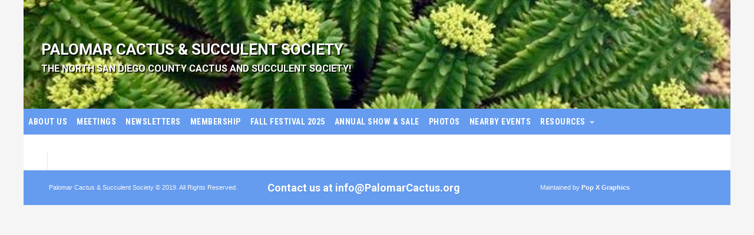

--- FILE ---
content_type: text/html; charset=UTF-8
request_url: https://www.palomarcactus.org/category/newsletters/2006/
body_size: 11435
content:
<!DOCTYPE HTML>
<!--[if IE 6]>
<html class="oldie ie6" lang="en-US">
<![endif]-->
<!--[if IE 7]>
<html class="oldie ie7" lang="en-US">
<![endif]-->
<!--[if IE 8]>
<html class="oldie ie8" lang="en-US">
<![endif]-->
<!--[if !(IE 6) | !(IE 7) | !(IE 8)  ]><!-->
<html lang="en-US">
<!--<![endif]-->
    <head>
        <meta charset="UTF-8" />
        <title>2006 | </title>

        <!-- Le HTML5 shim, for IE6-8 support of HTML5 elements -->
        <!--[if lt IE 9]>
            <script src="https://www.palomarcactus.org/wp-content/themes/mana/assets/js/html5shiv.js"></script>
        <![endif]-->
        <!--[if IE 8]>
            <link rel="stylesheet" href="https://www.palomarcactus.org/wp-content/themes/mana/assets/css/ie8.css">
        <![endif]-->
        <!--[if IE 7]>
            <link rel="stylesheet" href="https://www.palomarcactus.org/wp-content/themes/mana/framework/Pagebuilder/css/font-awesome-ie7.min.css">
        <![endif]-->

        <link rel='shortcut icon' href='https://www.palomarcactus.org/wp-content/uploads/2018/02/cactus-favicon.png'/><link rel="apple-touch-icon" href="https://www.palomarcactus.org/wp-content/themes/mana/images/logo-iphone.png"><link rel="apple-touch-icon" sizes="114x114" href="https://www.palomarcactus.org/wp-content/themes/mana/images/logo-iphone2x.png"><link rel="apple-touch-icon" sizes="72x72" href="https://www.palomarcactus.org/wp-content/themes/mana/images/logo-ipad.png"><link rel="apple-touch-icon" sizes="144x144" href="https://www.palomarcactus.org/wp-content/themes/mana/images/logo-ipad2x.png"><meta name="viewport" content="width=device-width, initial-scale=1.0"><script>var footer = false, colorful_footer = false, non_sticky_menu = false; responsive = true;</script><script>footer = true;var footer_layout = 1;</script><meta name='robots' content='max-image-preview:large' />
<link rel='dns-prefetch' href='//www.palomarcactus.org' />
<link rel='dns-prefetch' href='//fonts.googleapis.com' />
<link rel="alternate" type="application/rss+xml" title="Palomar Cactus &amp; Succulent Society &raquo; Feed" href="https://www.palomarcactus.org/feed/" />
<link rel="alternate" type="application/rss+xml" title="Palomar Cactus &amp; Succulent Society &raquo; Comments Feed" href="https://www.palomarcactus.org/comments/feed/" />
<link rel="alternate" type="application/rss+xml" title="Palomar Cactus &amp; Succulent Society &raquo; 2006 Category Feed" href="https://www.palomarcactus.org/category/newsletters/2006/feed/" />
<style id='wp-img-auto-sizes-contain-inline-css' type='text/css'>
img:is([sizes=auto i],[sizes^="auto," i]){contain-intrinsic-size:3000px 1500px}
/*# sourceURL=wp-img-auto-sizes-contain-inline-css */
</style>
<link rel='stylesheet' id='wppg-photo-css-css' href='https://www.palomarcactus.org/wp-content/plugins/simple-photo-gallery/css/wppg-photo.css?ver=1.8.1' type='text/css' media='all' />
<link rel='stylesheet' id='wp-publication-archive-frontend-css' href='https://www.palomarcactus.org/wp-content/plugins/wp-publication-archive/includes/front-end.css?ver=3' type='text/css' media='all' />
<style id='wp-emoji-styles-inline-css' type='text/css'>

	img.wp-smiley, img.emoji {
		display: inline !important;
		border: none !important;
		box-shadow: none !important;
		height: 1em !important;
		width: 1em !important;
		margin: 0 0.07em !important;
		vertical-align: -0.1em !important;
		background: none !important;
		padding: 0 !important;
	}
/*# sourceURL=wp-emoji-styles-inline-css */
</style>
<link rel='stylesheet' id='wp-block-library-css' href='https://www.palomarcactus.org/wp-includes/css/dist/block-library/style.min.css?ver=6fa05b0c243845aea7eb8c9907beb889' type='text/css' media='all' />
<style id='global-styles-inline-css' type='text/css'>
:root{--wp--preset--aspect-ratio--square: 1;--wp--preset--aspect-ratio--4-3: 4/3;--wp--preset--aspect-ratio--3-4: 3/4;--wp--preset--aspect-ratio--3-2: 3/2;--wp--preset--aspect-ratio--2-3: 2/3;--wp--preset--aspect-ratio--16-9: 16/9;--wp--preset--aspect-ratio--9-16: 9/16;--wp--preset--color--black: #000000;--wp--preset--color--cyan-bluish-gray: #abb8c3;--wp--preset--color--white: #ffffff;--wp--preset--color--pale-pink: #f78da7;--wp--preset--color--vivid-red: #cf2e2e;--wp--preset--color--luminous-vivid-orange: #ff6900;--wp--preset--color--luminous-vivid-amber: #fcb900;--wp--preset--color--light-green-cyan: #7bdcb5;--wp--preset--color--vivid-green-cyan: #00d084;--wp--preset--color--pale-cyan-blue: #8ed1fc;--wp--preset--color--vivid-cyan-blue: #0693e3;--wp--preset--color--vivid-purple: #9b51e0;--wp--preset--gradient--vivid-cyan-blue-to-vivid-purple: linear-gradient(135deg,rgb(6,147,227) 0%,rgb(155,81,224) 100%);--wp--preset--gradient--light-green-cyan-to-vivid-green-cyan: linear-gradient(135deg,rgb(122,220,180) 0%,rgb(0,208,130) 100%);--wp--preset--gradient--luminous-vivid-amber-to-luminous-vivid-orange: linear-gradient(135deg,rgb(252,185,0) 0%,rgb(255,105,0) 100%);--wp--preset--gradient--luminous-vivid-orange-to-vivid-red: linear-gradient(135deg,rgb(255,105,0) 0%,rgb(207,46,46) 100%);--wp--preset--gradient--very-light-gray-to-cyan-bluish-gray: linear-gradient(135deg,rgb(238,238,238) 0%,rgb(169,184,195) 100%);--wp--preset--gradient--cool-to-warm-spectrum: linear-gradient(135deg,rgb(74,234,220) 0%,rgb(151,120,209) 20%,rgb(207,42,186) 40%,rgb(238,44,130) 60%,rgb(251,105,98) 80%,rgb(254,248,76) 100%);--wp--preset--gradient--blush-light-purple: linear-gradient(135deg,rgb(255,206,236) 0%,rgb(152,150,240) 100%);--wp--preset--gradient--blush-bordeaux: linear-gradient(135deg,rgb(254,205,165) 0%,rgb(254,45,45) 50%,rgb(107,0,62) 100%);--wp--preset--gradient--luminous-dusk: linear-gradient(135deg,rgb(255,203,112) 0%,rgb(199,81,192) 50%,rgb(65,88,208) 100%);--wp--preset--gradient--pale-ocean: linear-gradient(135deg,rgb(255,245,203) 0%,rgb(182,227,212) 50%,rgb(51,167,181) 100%);--wp--preset--gradient--electric-grass: linear-gradient(135deg,rgb(202,248,128) 0%,rgb(113,206,126) 100%);--wp--preset--gradient--midnight: linear-gradient(135deg,rgb(2,3,129) 0%,rgb(40,116,252) 100%);--wp--preset--font-size--small: 13px;--wp--preset--font-size--medium: 20px;--wp--preset--font-size--large: 36px;--wp--preset--font-size--x-large: 42px;--wp--preset--spacing--20: 0.44rem;--wp--preset--spacing--30: 0.67rem;--wp--preset--spacing--40: 1rem;--wp--preset--spacing--50: 1.5rem;--wp--preset--spacing--60: 2.25rem;--wp--preset--spacing--70: 3.38rem;--wp--preset--spacing--80: 5.06rem;--wp--preset--shadow--natural: 6px 6px 9px rgba(0, 0, 0, 0.2);--wp--preset--shadow--deep: 12px 12px 50px rgba(0, 0, 0, 0.4);--wp--preset--shadow--sharp: 6px 6px 0px rgba(0, 0, 0, 0.2);--wp--preset--shadow--outlined: 6px 6px 0px -3px rgb(255, 255, 255), 6px 6px rgb(0, 0, 0);--wp--preset--shadow--crisp: 6px 6px 0px rgb(0, 0, 0);}:where(.is-layout-flex){gap: 0.5em;}:where(.is-layout-grid){gap: 0.5em;}body .is-layout-flex{display: flex;}.is-layout-flex{flex-wrap: wrap;align-items: center;}.is-layout-flex > :is(*, div){margin: 0;}body .is-layout-grid{display: grid;}.is-layout-grid > :is(*, div){margin: 0;}:where(.wp-block-columns.is-layout-flex){gap: 2em;}:where(.wp-block-columns.is-layout-grid){gap: 2em;}:where(.wp-block-post-template.is-layout-flex){gap: 1.25em;}:where(.wp-block-post-template.is-layout-grid){gap: 1.25em;}.has-black-color{color: var(--wp--preset--color--black) !important;}.has-cyan-bluish-gray-color{color: var(--wp--preset--color--cyan-bluish-gray) !important;}.has-white-color{color: var(--wp--preset--color--white) !important;}.has-pale-pink-color{color: var(--wp--preset--color--pale-pink) !important;}.has-vivid-red-color{color: var(--wp--preset--color--vivid-red) !important;}.has-luminous-vivid-orange-color{color: var(--wp--preset--color--luminous-vivid-orange) !important;}.has-luminous-vivid-amber-color{color: var(--wp--preset--color--luminous-vivid-amber) !important;}.has-light-green-cyan-color{color: var(--wp--preset--color--light-green-cyan) !important;}.has-vivid-green-cyan-color{color: var(--wp--preset--color--vivid-green-cyan) !important;}.has-pale-cyan-blue-color{color: var(--wp--preset--color--pale-cyan-blue) !important;}.has-vivid-cyan-blue-color{color: var(--wp--preset--color--vivid-cyan-blue) !important;}.has-vivid-purple-color{color: var(--wp--preset--color--vivid-purple) !important;}.has-black-background-color{background-color: var(--wp--preset--color--black) !important;}.has-cyan-bluish-gray-background-color{background-color: var(--wp--preset--color--cyan-bluish-gray) !important;}.has-white-background-color{background-color: var(--wp--preset--color--white) !important;}.has-pale-pink-background-color{background-color: var(--wp--preset--color--pale-pink) !important;}.has-vivid-red-background-color{background-color: var(--wp--preset--color--vivid-red) !important;}.has-luminous-vivid-orange-background-color{background-color: var(--wp--preset--color--luminous-vivid-orange) !important;}.has-luminous-vivid-amber-background-color{background-color: var(--wp--preset--color--luminous-vivid-amber) !important;}.has-light-green-cyan-background-color{background-color: var(--wp--preset--color--light-green-cyan) !important;}.has-vivid-green-cyan-background-color{background-color: var(--wp--preset--color--vivid-green-cyan) !important;}.has-pale-cyan-blue-background-color{background-color: var(--wp--preset--color--pale-cyan-blue) !important;}.has-vivid-cyan-blue-background-color{background-color: var(--wp--preset--color--vivid-cyan-blue) !important;}.has-vivid-purple-background-color{background-color: var(--wp--preset--color--vivid-purple) !important;}.has-black-border-color{border-color: var(--wp--preset--color--black) !important;}.has-cyan-bluish-gray-border-color{border-color: var(--wp--preset--color--cyan-bluish-gray) !important;}.has-white-border-color{border-color: var(--wp--preset--color--white) !important;}.has-pale-pink-border-color{border-color: var(--wp--preset--color--pale-pink) !important;}.has-vivid-red-border-color{border-color: var(--wp--preset--color--vivid-red) !important;}.has-luminous-vivid-orange-border-color{border-color: var(--wp--preset--color--luminous-vivid-orange) !important;}.has-luminous-vivid-amber-border-color{border-color: var(--wp--preset--color--luminous-vivid-amber) !important;}.has-light-green-cyan-border-color{border-color: var(--wp--preset--color--light-green-cyan) !important;}.has-vivid-green-cyan-border-color{border-color: var(--wp--preset--color--vivid-green-cyan) !important;}.has-pale-cyan-blue-border-color{border-color: var(--wp--preset--color--pale-cyan-blue) !important;}.has-vivid-cyan-blue-border-color{border-color: var(--wp--preset--color--vivid-cyan-blue) !important;}.has-vivid-purple-border-color{border-color: var(--wp--preset--color--vivid-purple) !important;}.has-vivid-cyan-blue-to-vivid-purple-gradient-background{background: var(--wp--preset--gradient--vivid-cyan-blue-to-vivid-purple) !important;}.has-light-green-cyan-to-vivid-green-cyan-gradient-background{background: var(--wp--preset--gradient--light-green-cyan-to-vivid-green-cyan) !important;}.has-luminous-vivid-amber-to-luminous-vivid-orange-gradient-background{background: var(--wp--preset--gradient--luminous-vivid-amber-to-luminous-vivid-orange) !important;}.has-luminous-vivid-orange-to-vivid-red-gradient-background{background: var(--wp--preset--gradient--luminous-vivid-orange-to-vivid-red) !important;}.has-very-light-gray-to-cyan-bluish-gray-gradient-background{background: var(--wp--preset--gradient--very-light-gray-to-cyan-bluish-gray) !important;}.has-cool-to-warm-spectrum-gradient-background{background: var(--wp--preset--gradient--cool-to-warm-spectrum) !important;}.has-blush-light-purple-gradient-background{background: var(--wp--preset--gradient--blush-light-purple) !important;}.has-blush-bordeaux-gradient-background{background: var(--wp--preset--gradient--blush-bordeaux) !important;}.has-luminous-dusk-gradient-background{background: var(--wp--preset--gradient--luminous-dusk) !important;}.has-pale-ocean-gradient-background{background: var(--wp--preset--gradient--pale-ocean) !important;}.has-electric-grass-gradient-background{background: var(--wp--preset--gradient--electric-grass) !important;}.has-midnight-gradient-background{background: var(--wp--preset--gradient--midnight) !important;}.has-small-font-size{font-size: var(--wp--preset--font-size--small) !important;}.has-medium-font-size{font-size: var(--wp--preset--font-size--medium) !important;}.has-large-font-size{font-size: var(--wp--preset--font-size--large) !important;}.has-x-large-font-size{font-size: var(--wp--preset--font-size--x-large) !important;}
/*# sourceURL=global-styles-inline-css */
</style>

<style id='classic-theme-styles-inline-css' type='text/css'>
/*! This file is auto-generated */
.wp-block-button__link{color:#fff;background-color:#32373c;border-radius:9999px;box-shadow:none;text-decoration:none;padding:calc(.667em + 2px) calc(1.333em + 2px);font-size:1.125em}.wp-block-file__button{background:#32373c;color:#fff;text-decoration:none}
/*# sourceURL=/wp-includes/css/classic-themes.min.css */
</style>
<link rel='stylesheet' id='contact-form-7-css' href='https://www.palomarcactus.org/wp-content/plugins/contact-form-7/includes/css/styles.css?ver=6.1.4' type='text/css' media='all' />
<link rel='stylesheet' id='widgets-on-pages-css' href='https://www.palomarcactus.org/wp-content/plugins/widgets-on-pages/public/css/widgets-on-pages-public.css?ver=1.4.0' type='text/css' media='all' />
<link rel='stylesheet' id='themeton-css-grid-css' href='https://www.palomarcactus.org/wp-content/themes/mana/assets/css/bootstrap.css?ver=6fa05b0c243845aea7eb8c9907beb889' type='text/css' media='all' />
<link rel='stylesheet' id='chld_thm_cfg_parent-css' href='https://www.palomarcactus.org/wp-content/themes/mana/style.css?ver=6fa05b0c243845aea7eb8c9907beb889' type='text/css' media='all' />
<link rel='stylesheet' id='blox-style-css' href='https://www.palomarcactus.org/wp-content/themes/mana/framework/Pagebuilder/css/packages.min.css?ver=6fa05b0c243845aea7eb8c9907beb889' type='text/css' media='all' />
<link rel='stylesheet' id='themeton-google-font-menu-css' href='https://fonts.googleapis.com/css?family=Roboto+Condensed%3A300%2C400%2C700%2C800&#038;ver=6fa05b0c243845aea7eb8c9907beb889' type='text/css' media='all' />
<link rel='stylesheet' id='themeton-google-font-heading-css' href='https://fonts.googleapis.com/css?family=Roboto%3A300%2C400%2C700%2C800&#038;ver=6fa05b0c243845aea7eb8c9907beb889' type='text/css' media='all' />
<link rel='stylesheet' id='mana-style-css' href='https://www.palomarcactus.org/wp-content/themes/mana-child/style.css?ver=6fa05b0c243845aea7eb8c9907beb889' type='text/css' media='all' />
<link rel='stylesheet' id='themeton-css-responsive-css' href='https://www.palomarcactus.org/wp-content/themes/mana/assets/css/responsive.css?ver=6fa05b0c243845aea7eb8c9907beb889' type='text/css' media='all' />
<script type="text/javascript" src="https://www.palomarcactus.org/wp-includes/js/jquery/jquery.min.js?ver=3.7.1" id="jquery-core-js"></script>
<script type="text/javascript" src="https://www.palomarcactus.org/wp-includes/js/jquery/jquery-migrate.min.js?ver=3.4.1" id="jquery-migrate-js"></script>
<script type="text/javascript" src="https://www.palomarcactus.org/wp-content/plugins/simple-photo-gallery/js/jquery-lightbox/js/jquery.lightbox-0.5.js?ver=1.8.1" id="jquery-lightbox-js"></script>
<script type="text/javascript" src="//www.palomarcactus.org/wp-content/plugins/revslider/sr6/assets/js/rbtools.min.js?ver=6.7.23" async id="tp-tools-js"></script>
<script type="text/javascript" src="//www.palomarcactus.org/wp-content/plugins/revslider/sr6/assets/js/rs6.min.js?ver=6.7.23" async id="revmin-js"></script>
<link rel="https://api.w.org/" href="https://www.palomarcactus.org/wp-json/" /><link rel="alternate" title="JSON" type="application/json" href="https://www.palomarcactus.org/wp-json/wp/v2/categories/6" /><link rel="EditURI" type="application/rsd+xml" title="RSD" href="https://www.palomarcactus.org/xmlrpc.php?rsd" />
<script type="text/javascript">
(function(url){
	if(/(?:Chrome\/26\.0\.1410\.63 Safari\/537\.31|WordfenceTestMonBot)/.test(navigator.userAgent)){ return; }
	var addEvent = function(evt, handler) {
		if (window.addEventListener) {
			document.addEventListener(evt, handler, false);
		} else if (window.attachEvent) {
			document.attachEvent('on' + evt, handler);
		}
	};
	var removeEvent = function(evt, handler) {
		if (window.removeEventListener) {
			document.removeEventListener(evt, handler, false);
		} else if (window.detachEvent) {
			document.detachEvent('on' + evt, handler);
		}
	};
	var evts = 'contextmenu dblclick drag dragend dragenter dragleave dragover dragstart drop keydown keypress keyup mousedown mousemove mouseout mouseover mouseup mousewheel scroll'.split(' ');
	var logHuman = function() {
		if (window.wfLogHumanRan) { return; }
		window.wfLogHumanRan = true;
		var wfscr = document.createElement('script');
		wfscr.type = 'text/javascript';
		wfscr.async = true;
		wfscr.src = url + '&r=' + Math.random();
		(document.getElementsByTagName('head')[0]||document.getElementsByTagName('body')[0]).appendChild(wfscr);
		for (var i = 0; i < evts.length; i++) {
			removeEvent(evts[i], logHuman);
		}
	};
	for (var i = 0; i < evts.length; i++) {
		addEvent(evts[i], logHuman);
	}
})('//www.palomarcactus.org/?wordfence_lh=1&hid=F84DD559872B0F39A020258338346276');
</script><script type="text/javascript">
			var metro_frontend_ajax = "https://www.palomarcactus.org/wp-admin/admin-ajax.php";
		  </script><script>
                var blox_plugin_path = "https://www.palomarcactus.org/wp-content/themes/mana/framework/Pagebuilder/";
          </script><meta name="generator" content="Powered by Slider Revolution 6.7.23 - responsive, Mobile-Friendly Slider Plugin for WordPress with comfortable drag and drop interface." />
<script>function setREVStartSize(e){
			//window.requestAnimationFrame(function() {
				window.RSIW = window.RSIW===undefined ? window.innerWidth : window.RSIW;
				window.RSIH = window.RSIH===undefined ? window.innerHeight : window.RSIH;
				try {
					var pw = document.getElementById(e.c).parentNode.offsetWidth,
						newh;
					pw = pw===0 || isNaN(pw) || (e.l=="fullwidth" || e.layout=="fullwidth") ? window.RSIW : pw;
					e.tabw = e.tabw===undefined ? 0 : parseInt(e.tabw);
					e.thumbw = e.thumbw===undefined ? 0 : parseInt(e.thumbw);
					e.tabh = e.tabh===undefined ? 0 : parseInt(e.tabh);
					e.thumbh = e.thumbh===undefined ? 0 : parseInt(e.thumbh);
					e.tabhide = e.tabhide===undefined ? 0 : parseInt(e.tabhide);
					e.thumbhide = e.thumbhide===undefined ? 0 : parseInt(e.thumbhide);
					e.mh = e.mh===undefined || e.mh=="" || e.mh==="auto" ? 0 : parseInt(e.mh,0);
					if(e.layout==="fullscreen" || e.l==="fullscreen")
						newh = Math.max(e.mh,window.RSIH);
					else{
						e.gw = Array.isArray(e.gw) ? e.gw : [e.gw];
						for (var i in e.rl) if (e.gw[i]===undefined || e.gw[i]===0) e.gw[i] = e.gw[i-1];
						e.gh = e.el===undefined || e.el==="" || (Array.isArray(e.el) && e.el.length==0)? e.gh : e.el;
						e.gh = Array.isArray(e.gh) ? e.gh : [e.gh];
						for (var i in e.rl) if (e.gh[i]===undefined || e.gh[i]===0) e.gh[i] = e.gh[i-1];
											
						var nl = new Array(e.rl.length),
							ix = 0,
							sl;
						e.tabw = e.tabhide>=pw ? 0 : e.tabw;
						e.thumbw = e.thumbhide>=pw ? 0 : e.thumbw;
						e.tabh = e.tabhide>=pw ? 0 : e.tabh;
						e.thumbh = e.thumbhide>=pw ? 0 : e.thumbh;
						for (var i in e.rl) nl[i] = e.rl[i]<window.RSIW ? 0 : e.rl[i];
						sl = nl[0];
						for (var i in nl) if (sl>nl[i] && nl[i]>0) { sl = nl[i]; ix=i;}
						var m = pw>(e.gw[ix]+e.tabw+e.thumbw) ? 1 : (pw-(e.tabw+e.thumbw)) / (e.gw[ix]);
						newh =  (e.gh[ix] * m) + (e.tabh + e.thumbh);
					}
					var el = document.getElementById(e.c);
					if (el!==null && el) el.style.height = newh+"px";
					el = document.getElementById(e.c+"_wrapper");
					if (el!==null && el) {
						el.style.height = newh+"px";
						el.style.display = "block";
					}
				} catch(e){
					console.log("Failure at Presize of Slider:" + e)
				}
			//});
		  };</script>
<!-- CSS from Theme Options Panel -->
<style type='text/css'>
body{background-color:#f5f5f5;}
#message_bar{background-color:#53a67b;}
#content{color:#2b2b2b;}
#header{background-color:#transparent;}
.wide_menu{background-color:#659cef}.wide_menu #searchform div#s_input:after{border-left-color:#659cef}.wide_menu #searchform div#s_input:before{border-left-color:rgba(0,0,0,.2)}
#top_bar,#top_bar ul.social_icon li a::after{background-color:#00b4cc;}
#sub_footer,#sub_footer ul.social_icon li a::after{background-color:#659cef;}
#footer{background-color:#659cef;}
body{font-size:13px}
body{font-family:arial}
body{font-style:normal}
h1{font-size:26px}
h2{font-size:22px}
h3{font-size:20px}
h5{font-size:16px}
h6{font-size:16px}
.menu{font-family:'Roboto Condensed'}
h1,h2,h3,h4,h5,h6{font-family:'Roboto'}
body{font-family:'Roboto'}
    /*woocommerce*/
    footer.cart_buttons a.button,
    /*elements*/
    .post-filter > span a,
    .post-filter > span:hover a::before {
        color: #fffffff;
    }
    /*style*/
    ul.menu ul .menu_item .new:after,
    #feature, #error-404 input[type="submit"], 
    input[type="button"], input[type="reset"], input[type="submit"],
    .tt_widget_thumb,
    .tagcloud a,
    .widget_social ul li a, ul.social_icon li a,
    .widget_pages ul li.current_page_item, .widget ul.menu li.menu.current_menu_item,
    .widget_archive ul li span, .widget_categories ul li span, .widget_product_categories ul li span,
    /*woocommere custom*/
    .woocommerce span.onsale,
    .woocommerce-page span.onsale,

    .woocommerce ul.products li.product:hover,
    .woocommerce-page ul.products li.product:hover,

    footer.cart_buttons a.button,

    .woocommerce a.button,
    .woocommerce-page a.button,
    .woocommerce button.button,
    .woocommerce-page button.button,
    .woocommerce input.button,
    .woocommerce-page input.button,
    .woocommerce #respond input#submit,
    .woocommerce-page #respond input#submit,
    .woocommerce #content input.button,
    .woocommerce-page #content input.button,

    .woocommerce a.button.alt,
    .woocommerce-page a.button.alt,
    .woocommerce button.button.alt,
    .woocommerce-page button.button.alt,
    .woocommerce input.button.alt,
    .woocommerce-page input.button.alt,
    .woocommerce #respond input#submit.alt,
    .woocommerce-page #respond input#submit.alt,
    .woocommerce #content input.button.alt,
    .woocommerce-page #content input.button.alt,

    .woocommerce .addresses .title .edit,
    .woocommerce-page .addresses .title .edit,

    .price_slider_wrapper .ui-slider-handle,

    .woocommerce span.onsale,
    .woocommerce-page span.onsale,

    /*elements*/
    .jp-play-bar,
    .blox_elem_button_default,
    .blox_elem_divider.style7,
    .blox_elem_divider.style8{
        background-color: #fffffff;
    }
    /*style*/
    #error-404 input[type="text"], article.portfolio,
    /*woocommerce*/
    .woocommerce nav.woocommerce-pagination ul,
    .woocommerce-page nav.woocommerce-pagination ul,
    .woocommerce #content nav.woocommerce-pagination ul,
    .woocommerce-page #content nav.woocommerce-pagination ul,

    .woocommerce ul.products li.product:hover,
    .woocommerce-page ul.products li.product:hover,
    /*elements*/
    .blog_big .entry_content_big_container,
    .blog_big.blog_list_view,
    .blog_medium,
    .grid_entry article.entry:hover,
    .grid_entry .centered_portfolio article.entry,
    .format_quote blockquote,
    .grid_pager .tt-pager-pagination,
    .metro .tt-pager-pagination,
    .post-filter,
    .blox_gallery.gallery_layout_slider .gallery_pager span.cycle-pager-active{
        border-color: #fffffff;
    }
    .blox_elem_image_frame:hover .blox_elem_image_frame_hover,
    .blox_gallery .gallery_preview .preview_panel .hover, .blox_gallery .gallery_thumbs .hover,
    .entry_media:hover .entry_hover{background-color:rgb(0,0,0)}
    #feature h1.page_title, #feature a, #feature{ color:#2b2b2b !important; }#feature{ padding:10px 0;background-color:#ffffff; }.wide_menu ul.menu li a,nav.mainmenu a{color:#ffffff}
.wide_menu ul.menu li a:hover,nav.mainmenu ul.menu li a:hover,ul.menu li a:hover,.icon_menu ul.menu li a:hover, ul.menu li a.active{color:#2b2b2b}
a:hover{color:#00a2bf}
h1,h2,h3,h4,h5,h6{color:#2b2b2b} h3.widget_title{color:#666666} #footer h3.widget_title{color:#00b4cc} h3 {
color: #339966;
font-weight: 700;
}

h4 {
color: #0000ff;
font-weight: 700;
}

a:link {
font-weight:700;
}

a:-webkit-any-link{
text-decoration:none !important;
}

#header {
background-image: url("/wp-content/uploads/2018/02/PCSS-header-new.jpg");
background-repeat: no-repeat;
background-size:  cover;
background-position: top left;
border-bottom: none;
}

#header h1, #header h5 {
color: #fff;
text-align: left;
font-weight: 600;
text-transform: uppercase;
text-shadow: 2px 2px 1px rgba(0, 0, 0, 0.85);
}



.wide_menu ul.menu li a {
    padding: 15px 8px;
    border-left: none;
letter-spacing: .5px;
}

.wide_menu ul.menu li:hover a, .wide_menu ul.menu li:focus a, .wide_menu ul.menu li.current-menu-item a {
background: #d0dcef;
color: #2b2b2b;
}

.wide_menu ul.menu li.page_item_has_children a {
max-height: 44px;
}

.wide_menu ul.menu li:last-child a {
    border-right: none;
}

.wide_menu {
border: none;
}

.mainmenu ul.menu li ul li, .mainmenu ul.menu li:hover ul li, .mainmenu ul.menu li:focus ul li {
background: #659cef;
}

.mainmenu ul.menu li ul li a, .mainmenu ul.menu li:hover ul li a, .mainmenu ul.menu li:focus ul li a {
color: #fff;
background: #659cef;
}

.wide_menu .mainmenu ul.menu > li > ul {
    padding-top: 45px;
}

.mainmenu ul.menu li ul li:hover a, .mainmenu ul.menu li ul li:focus a, .mainmenu ul.menu li ul li:hover, .mainmenu ul.menu li ul li:focus, #tt-mobile-menu ul li:hover a, #tt-mobile-menu ul li:focus a, #tt-mobile-menu ul li:hover, #tt-mobile-menu ul li:focus,  #tt-mobile-menu ul li.has-children:hover > span.collapse,  #tt-mobile-menu ul li.has-children:focus > span.collapse {
background: #d0dcef;
color: #2b2b2b;
}

a.show-mobile-menu {
color: #ffffff;
text-shadow: 2px 2px 1px rgba(0, 0, 0, 0.85);
}

#tt-mobile-menu {
background: #659cef;
padding: 0;
}

#tt-mobile-menu ul {
    margin: 0;
    padding: 0;
}

#tt-mobile-menu ul li, #tt-mobile-menu ul li.has-children > span.collapse {
padding: 15px;
}


#feature {
display: none;
}

#feature h1.page_title {
font-weight: 300;
}

#content #primary, #content #sidebar {
    padding-top: 5px;
    padding-bottom: 25px;
}



.footer_widget_container {
    padding-top: 10px;
    padding-bottom: 10px;
font-family: "Lato", sans-serif;
font-size: 11px;
font-weight: 500;
}


.embed-container { position: relative; padding-bottom: 56.25%; height: 0; overflow: hidden; max-width: 100%; } .embed-container iframe, .embed-container object, .embed-container embed { position: absolute; top: 0; left: 0; width: 100%; height: 100%; }
</style>
<script src="https://use.fontawesome.com/e5c1f66424.js"></script>
<link href="https://fonts.googleapis.com/css?family=Pathway+Gothic+One" rel="stylesheet"> 
		
		<meta name="google-site-verification" content="QxorFVKOIPLgmx5e0jX26TWjzwa7T_wJBj0V6PrLyPQ" />
		
    <link rel='stylesheet' id='rs-plugin-settings-css' href='//www.palomarcactus.org/wp-content/plugins/revslider/sr6/assets/css/rs6.css?ver=6.7.23' type='text/css' media='all' />
<style id='rs-plugin-settings-inline-css' type='text/css'>
#rs-demo-id {}
/*# sourceURL=rs-plugin-settings-inline-css */
</style>
</head>
    <body data-rsssl=1 class="archive category category-6 wp-theme-mana wp-child-theme-mana-child boxed" style=''>
        <div class="wrapper">
                <!-- Start Header -->
    <header id="header" >

        <!-- Start Container -->
        <div class="container">
            <div class="row">
                <div class="col-xs-12 col-md-12 col-lg-12 col-sm-12 align_center">
                   <!-- <div id="logo"><h1 ><a href=https://www.palomarcactus.org>Palomar Cactus &amp; Succulent Society</a></h1></div> --!>
<a href="https://www.palomarcactus.org"><h1>Palomar Cactus & Succulent Society</h1></a>
<a href="https://www.palomarcactus.org"><h5>The North San Diego County Cactus and Succulent Society!</h5></a>
                </div>
                                            </div>
        </div>
        <!-- End Container -->

    </header>

    <!-- Start Wide Menu -->
    <div class="wide_menu " >
        <!-- Start Container
        <div class="container"> -->
            <div class="row">
                                <div class="col-xs-12 col-sm-12 col-md-12 col-lg-12">
                    <nav class="mainmenu hidden-xs hidden-sm visible-md visible-lg"><ul class="menu"><li id="menu-item-140" class="  menu-item menu-item-type-post_type menu-item-object-page menu-item-140">
                        <a href="https://www.palomarcactus.org/club-history/"  style="">
                            <span class=""></span>
                            <span class="menu_text">About Us</span>
                            
                        </a></li><li id="menu-item-163" class="  menu-item menu-item-type-post_type menu-item-object-page menu-item-home menu-item-163">
                        <a href="https://www.palomarcactus.org/"  style="">
                            <span class=""></span>
                            <span class="menu_text">Meetings</span>
                            
                        </a></li><li id="menu-item-410" class="  menu-item menu-item-type-post_type menu-item-object-page menu-item-410">
                        <a href="https://www.palomarcactus.org/newsletters/"  style="">
                            <span class=""></span>
                            <span class="menu_text">Newsletters</span>
                            
                        </a></li><li id="menu-item-14" class="  menu-item menu-item-type-post_type menu-item-object-page menu-item-14">
                        <a href="https://www.palomarcactus.org/membership/"  style="">
                            <span class=""></span>
                            <span class="menu_text">Membership</span>
                            
                        </a></li><li id="menu-item-1529" class="  menu-item menu-item-type-post_type menu-item-object-page menu-item-1529">
                        <a href="https://www.palomarcactus.org/https-www-palomarcactus-org-wp-content-uploads-2025-05-pcss-spring-festival-2025-schedule-pdf/"  style="">
                            <span class=""></span>
                            <span class="menu_text">Fall Festival 2025</span>
                            
                        </a></li><li id="menu-item-139" class="  menu-item menu-item-type-post_type menu-item-object-page menu-item-139">
                        <a href="https://www.palomarcactus.org/plant-show/"  style="">
                            <span class=""></span>
                            <span class="menu_text">Annual Show & Sale</span>
                            
                        </a></li><li id="menu-item-69" class="  menu-item menu-item-type-post_type menu-item-object-page menu-item-69">
                        <a href="https://www.palomarcactus.org/wppg_photogallery/"  style="">
                            <span class=""></span>
                            <span class="menu_text">Photos</span>
                            
                        </a></li><li id="menu-item-215" class="  menu-item menu-item-type-post_type menu-item-object-page menu-item-215">
                        <a href="https://www.palomarcactus.org/calendar-events/"  style="">
                            <span class=""></span>
                            <span class="menu_text">Nearby Events</span>
                            
                        </a></li><li id="menu-item-743" class="  menu-item menu-item-type-custom menu-item-object-custom menu-item-743">
                        <a href="#"  style="">
                            <span class=""></span>
                            <span class="menu_text">Resources</span>
                            
                        </a><ul><li id="menu-item-43" class=" menu-item menu-item-type-post_type menu-item-object-page menu-item-43">
                        <a href="https://www.palomarcactus.org/library/" >
                        	<span class=""></span>
                            Library
                            
                        </a>
                        
                      </li><li id="menu-item-41" class=" menu-item menu-item-type-post_type menu-item-object-page menu-item-41">
                        <a href="https://www.palomarcactus.org/interesting-web-sites/" >
                        	<span class=""></span>
                            Interesting Web Sites
                            
                        </a>
                        
                      </li><li id="menu-item-777" class=" menu-item menu-item-type-post_type menu-item-object-page menu-item-777">
                        <a href="https://www.palomarcactus.org/san-diego-southern-california-nurseries/" >
                        	<span class=""></span>
                            Nurseries
                            
                        </a>
                        
                      </li><li id="menu-item-42" class=" menu-item menu-item-type-post_type menu-item-object-page menu-item-42">
                        <a href="https://www.palomarcactus.org/socal-cactus-succulent-clubs/" >
                        	<span class=""></span>
                            So Cal Clubs & Gardens
                            
                        </a>
                        
                      </li></ul></li></ul></nav>                </div>
                            </div>
        <!--        </div>
 End Container -->
    </div>
    <!-- End Wide Menu -->
    <!-- Start Feature -->
<div id="feature" class="">

    <!-- Start Container -->
    <div class="container">
        <div class="row">
            <div class="col-xs-12 col-md-12 col-lg-9 col-sm-12">
                                <h1 class="page_title">
                    Category : 2006                </h1>
                                            
            </div>
            <div class="col-xs-12 col-md-12 col-lg-3 col-sm-12">
                            </div>
        </div><!-- end row -->
    </div><!-- End Container -->

</div><!-- End Feature -->

<!-- Start Content -->
<section id="content" class="">
    <!-- Start Container -->
    <div class="container">
        <div class="row">

            <div class="col-xs-12 col-md-9 col-lg-9 col-sm-8">
                <div id="primary" class="content">
                                    </div><!-- end #primary -->
            </div><!-- end grid -->
            <div class="col-xs-12 col-md-5 col-lg-4 col-sm-6"><div id="sidebar" class="sidebar_area right_sidebar"></div></div>
        </div><!-- end row -->
    </div><!-- end container -->
</section>
    <!-- Start Footer -->
    <footer id="footer" class="clearfix">
        <div class="container">
            <div class="row">
                <div class='footer_widget_container col-xs-12 col-sm-12 col-md-12 col-lg-12 light' ><div id="custom_html-2" class="widget_text widget widget_custom_html"><div class="textwidget custom-html-widget"><div class="row">
<div class="col-sm-4 col-xs-12">
<p style="margin-top:5px;">
	
	<center>Palomar Cactus &#38; Succulent Society &#169; 2019. All Rights Reserved.</center></p>
</div>
	<div class="col-sm-4 col-xs-12">
		<center><h4>Contact us at <a href="mailto:info@PalomarCactus.org" rel="noopener" target="_blank">info@PalomarCactus.org</a></h4></center>
	</div>
	<div class="col-sm-4 col-xs-12">
		<p style="margin-top:5px;">
			<center>Maintained by <a href="http://popxgraphics.com/" target="_blank">Pop X Graphics</a></center></p>
	</div>
	</div>
</div></div></div>            </div><!-- End row -->
        </div><!-- End container -->
    </footer>
    <!-- End Footer -->


<!-- Global site tag (gtag.js) - Google Analytics -->
<script async src="https://www.googletagmanager.com/gtag/js?id=UA-129016331-1"></script>
<script>
  window.dataLayer = window.dataLayer || [];
  function gtag(){dataLayer.push(arguments);}
  gtag('js', new Date());

  gtag('config', 'UA-129016331-1');
</script>
		<script>
			window.RS_MODULES = window.RS_MODULES || {};
			window.RS_MODULES.modules = window.RS_MODULES.modules || {};
			window.RS_MODULES.waiting = window.RS_MODULES.waiting || [];
			window.RS_MODULES.defered = false;
			window.RS_MODULES.moduleWaiting = window.RS_MODULES.moduleWaiting || {};
			window.RS_MODULES.type = 'compiled';
		</script>
		<script type="speculationrules">
{"prefetch":[{"source":"document","where":{"and":[{"href_matches":"/*"},{"not":{"href_matches":["/wp-*.php","/wp-admin/*","/wp-content/uploads/*","/wp-content/*","/wp-content/plugins/*","/wp-content/themes/mana-child/*","/wp-content/themes/mana/*","/*\\?(.+)"]}},{"not":{"selector_matches":"a[rel~=\"nofollow\"]"}},{"not":{"selector_matches":".no-prefetch, .no-prefetch a"}}]},"eagerness":"conservative"}]}
</script>
<script type="text/javascript" src="https://www.palomarcactus.org/wp-includes/js/dist/hooks.min.js?ver=dd5603f07f9220ed27f1" id="wp-hooks-js"></script>
<script type="text/javascript" src="https://www.palomarcactus.org/wp-includes/js/dist/i18n.min.js?ver=c26c3dc7bed366793375" id="wp-i18n-js"></script>
<script type="text/javascript" id="wp-i18n-js-after">
/* <![CDATA[ */
wp.i18n.setLocaleData( { 'text direction\u0004ltr': [ 'ltr' ] } );
//# sourceURL=wp-i18n-js-after
/* ]]> */
</script>
<script type="text/javascript" src="https://www.palomarcactus.org/wp-content/plugins/contact-form-7/includes/swv/js/index.js?ver=6.1.4" id="swv-js"></script>
<script type="text/javascript" id="contact-form-7-js-before">
/* <![CDATA[ */
var wpcf7 = {
    "api": {
        "root": "https:\/\/www.palomarcactus.org\/wp-json\/",
        "namespace": "contact-form-7\/v1"
    }
};
//# sourceURL=contact-form-7-js-before
/* ]]> */
</script>
<script type="text/javascript" src="https://www.palomarcactus.org/wp-content/plugins/contact-form-7/includes/js/index.js?ver=6.1.4" id="contact-form-7-js"></script>
<script type="text/javascript" src="https://www.palomarcactus.org/wp-content/themes/mana/framework/Pagebuilder/js/packages.min.js?ver=6fa05b0c243845aea7eb8c9907beb889" id="blox-script-js"></script>
<script type="text/javascript" src="https://www.palomarcactus.org/wp-content/themes/mana/assets/js/scripts.min.js?ver=6fa05b0c243845aea7eb8c9907beb889" id="themeton-script-js"></script>
<script id="wp-emoji-settings" type="application/json">
{"baseUrl":"https://s.w.org/images/core/emoji/17.0.2/72x72/","ext":".png","svgUrl":"https://s.w.org/images/core/emoji/17.0.2/svg/","svgExt":".svg","source":{"concatemoji":"https://www.palomarcactus.org/wp-includes/js/wp-emoji-release.min.js?ver=6fa05b0c243845aea7eb8c9907beb889"}}
</script>
<script type="module">
/* <![CDATA[ */
/*! This file is auto-generated */
const a=JSON.parse(document.getElementById("wp-emoji-settings").textContent),o=(window._wpemojiSettings=a,"wpEmojiSettingsSupports"),s=["flag","emoji"];function i(e){try{var t={supportTests:e,timestamp:(new Date).valueOf()};sessionStorage.setItem(o,JSON.stringify(t))}catch(e){}}function c(e,t,n){e.clearRect(0,0,e.canvas.width,e.canvas.height),e.fillText(t,0,0);t=new Uint32Array(e.getImageData(0,0,e.canvas.width,e.canvas.height).data);e.clearRect(0,0,e.canvas.width,e.canvas.height),e.fillText(n,0,0);const a=new Uint32Array(e.getImageData(0,0,e.canvas.width,e.canvas.height).data);return t.every((e,t)=>e===a[t])}function p(e,t){e.clearRect(0,0,e.canvas.width,e.canvas.height),e.fillText(t,0,0);var n=e.getImageData(16,16,1,1);for(let e=0;e<n.data.length;e++)if(0!==n.data[e])return!1;return!0}function u(e,t,n,a){switch(t){case"flag":return n(e,"\ud83c\udff3\ufe0f\u200d\u26a7\ufe0f","\ud83c\udff3\ufe0f\u200b\u26a7\ufe0f")?!1:!n(e,"\ud83c\udde8\ud83c\uddf6","\ud83c\udde8\u200b\ud83c\uddf6")&&!n(e,"\ud83c\udff4\udb40\udc67\udb40\udc62\udb40\udc65\udb40\udc6e\udb40\udc67\udb40\udc7f","\ud83c\udff4\u200b\udb40\udc67\u200b\udb40\udc62\u200b\udb40\udc65\u200b\udb40\udc6e\u200b\udb40\udc67\u200b\udb40\udc7f");case"emoji":return!a(e,"\ud83e\u1fac8")}return!1}function f(e,t,n,a){let r;const o=(r="undefined"!=typeof WorkerGlobalScope&&self instanceof WorkerGlobalScope?new OffscreenCanvas(300,150):document.createElement("canvas")).getContext("2d",{willReadFrequently:!0}),s=(o.textBaseline="top",o.font="600 32px Arial",{});return e.forEach(e=>{s[e]=t(o,e,n,a)}),s}function r(e){var t=document.createElement("script");t.src=e,t.defer=!0,document.head.appendChild(t)}a.supports={everything:!0,everythingExceptFlag:!0},new Promise(t=>{let n=function(){try{var e=JSON.parse(sessionStorage.getItem(o));if("object"==typeof e&&"number"==typeof e.timestamp&&(new Date).valueOf()<e.timestamp+604800&&"object"==typeof e.supportTests)return e.supportTests}catch(e){}return null}();if(!n){if("undefined"!=typeof Worker&&"undefined"!=typeof OffscreenCanvas&&"undefined"!=typeof URL&&URL.createObjectURL&&"undefined"!=typeof Blob)try{var e="postMessage("+f.toString()+"("+[JSON.stringify(s),u.toString(),c.toString(),p.toString()].join(",")+"));",a=new Blob([e],{type:"text/javascript"});const r=new Worker(URL.createObjectURL(a),{name:"wpTestEmojiSupports"});return void(r.onmessage=e=>{i(n=e.data),r.terminate(),t(n)})}catch(e){}i(n=f(s,u,c,p))}t(n)}).then(e=>{for(const n in e)a.supports[n]=e[n],a.supports.everything=a.supports.everything&&a.supports[n],"flag"!==n&&(a.supports.everythingExceptFlag=a.supports.everythingExceptFlag&&a.supports[n]);var t;a.supports.everythingExceptFlag=a.supports.everythingExceptFlag&&!a.supports.flag,a.supports.everything||((t=a.source||{}).concatemoji?r(t.concatemoji):t.wpemoji&&t.twemoji&&(r(t.twemoji),r(t.wpemoji)))});
//# sourceURL=https://www.palomarcactus.org/wp-includes/js/wp-emoji-loader.min.js
/* ]]> */
</script>

    </div><!-- end .wrapper -->

    <span class="gototop_footer gototop">
        <i class="icon-angle-up"></i>
    </span>
</body>
</html>

--- FILE ---
content_type: text/css
request_url: https://www.palomarcactus.org/wp-content/themes/mana-child/style.css?ver=6fa05b0c243845aea7eb8c9907beb889
body_size: 427
content:
/*
Theme Name: Mana Child
Theme URI: http://themeforest.net/item/mana-responsive-multipurpose-theme/5895568
Template: mana
Author: ThemeTon
Author URI: http://www.themeton.com
Description: Fully Responsive Corporate Theme For Your Business
Tags: one-column,two-columns,left-sidebar,right-sidebar,fixed-width,flexible-width,custom-background,custom-colors,custom-menu,featured-image-header,featured-images,post-formats,sticky-post,theme-options,translation-ready
Version: 1.9.4.1476899013
Updated: 2016-10-19 17:43:33

*/

